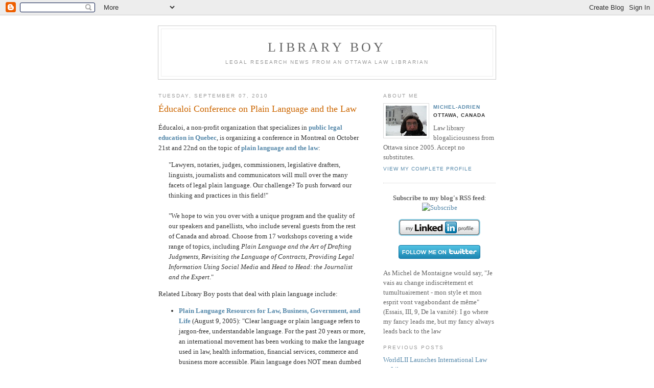

--- FILE ---
content_type: text/html; charset=UTF-8
request_url: https://micheladrien.blogspot.com/2010/09/educaloi-conference-on-plain-language.html
body_size: 8782
content:
<!DOCTYPE html PUBLIC "-//W3C//DTD XHTML 1.0 Strict//EN" "http://www.w3.org/TR/xhtml1/DTD/xhtml1-strict.dtd">

<html xmlns="http://www.w3.org/1999/xhtml" xml:lang="en" lang="en">
<head>
  <title>Library Boy: Éducaloi Conference on Plain Language and the Law</title>

  <script type="text/javascript">(function() { (function(){function b(g){this.t={};this.tick=function(h,m,f){var n=f!=void 0?f:(new Date).getTime();this.t[h]=[n,m];if(f==void 0)try{window.console.timeStamp("CSI/"+h)}catch(q){}};this.getStartTickTime=function(){return this.t.start[0]};this.tick("start",null,g)}var a;if(window.performance)var e=(a=window.performance.timing)&&a.responseStart;var p=e>0?new b(e):new b;window.jstiming={Timer:b,load:p};if(a){var c=a.navigationStart;c>0&&e>=c&&(window.jstiming.srt=e-c)}if(a){var d=window.jstiming.load;
c>0&&e>=c&&(d.tick("_wtsrt",void 0,c),d.tick("wtsrt_","_wtsrt",e),d.tick("tbsd_","wtsrt_"))}try{a=null,window.chrome&&window.chrome.csi&&(a=Math.floor(window.chrome.csi().pageT),d&&c>0&&(d.tick("_tbnd",void 0,window.chrome.csi().startE),d.tick("tbnd_","_tbnd",c))),a==null&&window.gtbExternal&&(a=window.gtbExternal.pageT()),a==null&&window.external&&(a=window.external.pageT,d&&c>0&&(d.tick("_tbnd",void 0,window.external.startE),d.tick("tbnd_","_tbnd",c))),a&&(window.jstiming.pt=a)}catch(g){}})();window.tickAboveFold=function(b){var a=0;if(b.offsetParent){do a+=b.offsetTop;while(b=b.offsetParent)}b=a;b<=750&&window.jstiming.load.tick("aft")};var k=!1;function l(){k||(k=!0,window.jstiming.load.tick("firstScrollTime"))}window.addEventListener?window.addEventListener("scroll",l,!1):window.attachEvent("onscroll",l);
 })();</script><script type="text/javascript">function a(){var b=window.location.href,c=b.split("?");switch(c.length){case 1:return b+"?m=1";case 2:return c[1].search("(^|&)m=")>=0?null:b+"&m=1";default:return null}}var d=navigator.userAgent;if(d.indexOf("Mobile")!=-1&&d.indexOf("WebKit")!=-1&&d.indexOf("iPad")==-1||d.indexOf("Opera Mini")!=-1||d.indexOf("IEMobile")!=-1){var e=a();e&&window.location.replace(e)};
</script><meta http-equiv="Content-Type" content="text/html; charset=UTF-8" />
<meta name="generator" content="Blogger" />
<link rel="icon" type="image/vnd.microsoft.icon" href="https://www.blogger.com/favicon.ico"/>
<link rel="alternate" type="application/atom+xml" title="Library Boy - Atom" href="https://micheladrien.blogspot.com/feeds/posts/default" />
<link rel="alternate" type="application/rss+xml" title="Library Boy - RSS" href="https://micheladrien.blogspot.com/feeds/posts/default?alt=rss" />
<link rel="service.post" type="application/atom+xml" title="Library Boy - Atom" href="https://draft.blogger.com/feeds/11084634/posts/default" />
<link rel="alternate" type="application/atom+xml" title="Library Boy - Atom" href="https://micheladrien.blogspot.com/feeds/688826693419075794/comments/default" />
<link rel="stylesheet" type="text/css" href="https://www.blogger.com/static/v1/v-css/1601750677-blog_controls.css"/>
<link rel="stylesheet" type="text/css" href="https://draft.blogger.com/dyn-css/authorization.css?targetBlogID=11084634&zx=a555fb84-94c1-433c-91aa-a056af03a7fe"/>


  <style type="text/css">
/*
-----------------------------------------------
Blogger Template Style
Name:     Minima
Designer: Douglas Bowman
URL:      www.stopdesign.com
Date:     26 Feb 2004
----------------------------------------------- */


body {
  background:#fff;
  margin:0;
  padding:40px 20px;
  font:x-small Georgia,Serif;
  text-align:center;
  color:#333;
  font-size/* */:/**/small;
  font-size: /**/small;
  }
a:link {
  color:#58a;
  text-decoration:none;
  }
a:visited {
  color:#969;
  text-decoration:none;
  }
a:hover {
  color:#c60;
  text-decoration:underline;
  }
a img {
  border-width:0;
  }


/* Header
----------------------------------------------- */
@media all {
  #header {
    width:660px;
    margin:0 auto 10px;
    border:1px solid #ccc;
    }
  }
@media handheld {
  #header {
    width:90%;
    }
  }
#blog-title {
  margin:5px 5px 0;
  padding:20px 20px .25em;
  border:1px solid #eee;
  border-width:1px 1px 0;
  font-size:200%;
  line-height:1.2em;
  font-weight:normal;
  color:#666;
  text-transform:uppercase;
  letter-spacing:.2em;
  }
#blog-title a {
  color:#666;
  text-decoration:none;
  }
#blog-title a:hover {
  color:#c60;
  }
#description {
  margin:0 5px 5px;
  padding:0 20px 20px;
  border:1px solid #eee;
  border-width:0 1px 1px;
  max-width:700px;
  font:78%/1.4em "Trebuchet MS",Trebuchet,Arial,Verdana,Sans-serif;
  text-transform:uppercase;
  letter-spacing:.2em;
  color:#999;
  }


/* Content
----------------------------------------------- */
@media all {
  #content {
    width:660px;
    margin:0 auto;
    padding:0;
    text-align:left;
    }
  #main {
    width:410px;
    float:left;
    }
  #sidebar {
    width:220px;
    float:right;
    }
  }
@media handheld {
  #content {
    width:90%;
    }
  #main {
    width:100%;
    float:none;
    }
  #sidebar {
    width:100%;
    float:none;
    }
  }

/* Headings
----------------------------------------------- */
h2 {
  margin:1.5em 0 .75em;
  font:78%/1.4em "Trebuchet MS",Trebuchet,Arial,Verdana,Sans-serif;
  text-transform:uppercase;
  letter-spacing:.2em;
  color:#999;
  }


/* Posts
----------------------------------------------- */
@media all {
  .date-header {
    margin:1.5em 0 .5em;
    }
  .post {
    margin:.5em 0 1.5em;
    border-bottom:1px dotted #ccc;
    padding-bottom:1.5em;
    }
  }
@media handheld {
  .date-header {
    padding:0 1.5em 0 1.5em;
    }
  .post {
    padding:0 1.5em 0 1.5em;
    }
  }
.post-title {
  margin:.25em 0 0;
  padding:0 0 4px;
  font-size:140%;
  font-weight:normal;
  line-height:1.4em;
  color:#c60;
  }
.post-title a, .post-title a:visited, .post-title strong {
  display:block;
  text-decoration:none;
  color:#c60;
  font-weight:normal;
  }
.post-title strong, .post-title a:hover {
  color:#333;
  }
.post div {
  margin:0 0 .75em;
  line-height:1.6em;
  }
p.post-footer {
  margin:-.25em 0 0;
  color:#ccc;
  }
.post-footer em, .comment-link {
  font:78%/1.4em "Trebuchet MS",Trebuchet,Arial,Verdana,Sans-serif;
  text-transform:uppercase;
  letter-spacing:.1em;
  }
.post-footer em {
  font-style:normal;
  color:#999;
  margin-right:.6em;
  }
.comment-link {
  margin-left:.6em;
  }
.post img {
  padding:4px;
  border:1px solid #ddd;
  }
.post blockquote {
  margin:1em 20px;
  }
.post blockquote p {
  margin:.75em 0;
  }


/* Comments
----------------------------------------------- */
#comments h4 {
  margin:1em 0;
  font:bold 78%/1.6em "Trebuchet MS",Trebuchet,Arial,Verdana,Sans-serif;
  text-transform:uppercase;
  letter-spacing:.2em;
  color:#999;
  }
#comments h4 strong {
  font-size:130%;
  }
#comments-block {
  margin:1em 0 1.5em;
  line-height:1.6em;
  }
#comments-block dt {
  margin:.5em 0;
  }
#comments-block dd {
  margin:.25em 0 0;
  }
#comments-block dd.comment-timestamp {
  margin:-.25em 0 2em;
  font:78%/1.4em "Trebuchet MS",Trebuchet,Arial,Verdana,Sans-serif;
  text-transform:uppercase;
  letter-spacing:.1em;
  }
#comments-block dd p {
  margin:0 0 .75em;
  }
.deleted-comment {
  font-style:italic;
  color:gray;
  }


/* Sidebar Content
----------------------------------------------- */
#sidebar ul {
  margin:0 0 1.5em;
  padding:0 0 1.5em;
  border-bottom:1px dotted #ccc;
  list-style:none;
  }
#sidebar li {
  margin:0;
  padding:0 0 .25em 15px;
  text-indent:-15px;
  line-height:1.5em;
  }
#sidebar p {
  color:#666;
  line-height:1.5em;
  }


/* Profile
----------------------------------------------- */
#profile-container {
  margin:0 0 1.5em;
  border-bottom:1px dotted #ccc;
  padding-bottom:1.5em;
  }
.profile-datablock {
  margin:.5em 0 .5em;
  }
.profile-img {
  display:inline;
  }
.profile-img img {
  float:left;
  padding:4px;
  border:1px solid #ddd;
  margin:0 8px 3px 0;
  }
.profile-data {
  margin:0;
  font:bold 78%/1.6em "Trebuchet MS",Trebuchet,Arial,Verdana,Sans-serif;
  text-transform:uppercase;
  letter-spacing:.1em;
  }
.profile-data strong {
  display:none;
  }
.profile-textblock {
  margin:0 0 .5em;
  }
.profile-link {
  margin:0;
  font:78%/1.4em "Trebuchet MS",Trebuchet,Arial,Verdana,Sans-serif;
  text-transform:uppercase;
  letter-spacing:.1em;
  }


/* Footer
----------------------------------------------- */
#footer {
  width:660px;
  clear:both;
  margin:0 auto;
  }
#footer hr {
  display:none;
  }
#footer p {
  margin:0;
  padding-top:15px;
  font:78%/1.6em "Trebuchet MS",Trebuchet,Verdana,Sans-serif;
  text-transform:uppercase;
  letter-spacing:.1em;
  }
  </style>

<meta name='google-adsense-platform-account' content='ca-host-pub-1556223355139109'/>
<meta name='google-adsense-platform-domain' content='blogspot.com'/>
<!-- --><style type="text/css">@import url(//www.blogger.com/static/v1/v-css/navbar/3334278262-classic.css);
div.b-mobile {display:none;}
</style>

</head>

<body><script type="text/javascript">
    function setAttributeOnload(object, attribute, val) {
      if(window.addEventListener) {
        window.addEventListener('load',
          function(){ object[attribute] = val; }, false);
      } else {
        window.attachEvent('onload', function(){ object[attribute] = val; });
      }
    }
  </script>
<div id="navbar-iframe-container"></div>
<script type="text/javascript" src="https://apis.google.com/js/platform.js"></script>
<script type="text/javascript">
      gapi.load("gapi.iframes:gapi.iframes.style.bubble", function() {
        if (gapi.iframes && gapi.iframes.getContext) {
          gapi.iframes.getContext().openChild({
              url: 'https://draft.blogger.com/navbar/11084634?origin\x3dhttps://micheladrien.blogspot.com',
              where: document.getElementById("navbar-iframe-container"),
              id: "navbar-iframe"
          });
        }
      });
    </script>

<div id="header">

  <h1 id="blog-title">
    <a href="http://micheladrien.blogspot.com/">
	Library Boy
	</a>
  </h1>
  <p id="description">Legal research news from an Ottawa law librarian</p>

</div>

<!-- Begin #content -->
<div id="content">


<!-- Begin #main -->
<div id="main"><div id="main2">



    
  <h2 class="date-header">Tuesday, September 07, 2010</h2>
  

  
     
  <!-- Begin .post -->
  <div class="post"><a name="688826693419075794"></a>
         
    <h3 class="post-title">
	 
	 Éducaloi Conference on Plain Language and the Law
	 
    </h3>
    

	         <div class="post-body">
	<div>
      <div style="clear:both;"></div>Éducaloi, a non-profit organization that specializes in <a href="http://www.educaloi.qc.ca/en/" target="_blank"><span style="font-weight: bold;">public legal education in Quebec</span></a>, is organizing a conference in Montreal on October 21st and 22nd on the topic of <a href="http://www.colloque.educaloi.qc.ca/en" target="_blank"><span style="font-weight: bold;">plain language and the law</span></a>:<br /><blockquote>"Lawyers, notaries, judges, commissioners, legislative drafters,  linguists, journalists and communicators will mull over the many facets  of legal plain language. Our challenge? To push forward our thinking and  practices in this field!"<br /><br />"We hope to win you over with a unique program and the quality of our  speakers and panellists, who include several guests from the rest of  Canada and abroad. Choose from 17 workshops covering a wide range of  topics, including <em>Plain Language and the Art of Drafting Judgments</em>, <em>Revisiting the Language of Contracts</em>, <em>Providing Legal Information Using Social Media</em> and <em>Head to Head: the Journalist and the Expert</em>."</blockquote>Related Library Boy posts that deal with plain language include:<br /><ul><li><a href="http://micheladrien.blogspot.com/2005/08/plain-language-resources-for-law.html" target="_blank"><strong>Plain Language Resources for Law, Business, Government, and Life</strong></a>  (August 9, 2005): "Clear language or plain language refers to  jargon-free, understandable language. For the past 20 years or more, an  international movement has been working to make the language used in  law, health information, financial services, commerce and business more  accessible. Plain language does NOT mean dumbed down or simplistic  vocabulary." </li><li><a href="http://micheladrien.blogspot.com/2005/11/move-toward-plain-language-in-canadian.html" target="_blank"><strong>Move Toward Plain Language in Canadian Court Decisions</strong></a>  (November 7, 2005): "Saturday's Globe and Mail contains an article by  Richard Blackwell entitled 'Doing the write thing: Judges used to put  out decisions that were incomprehensible. Now they are sometimes even  eloquent. The writing lessons didn't hurt'... As the article explains,  the Supreme Court has been removing Latin words from its rulings and  altering the format to make them easier to follow for people reading  electronic versions on a website. The clear language push is also being  promoted in Canada by such organizations as the National Judicial  Institute and the Montreal-based Canadian Institute for the  Administration of Justice, where new judges have their writing critiqued  by English professors." </li><li><a href="http://micheladrien.blogspot.com/2006/01/plain-language-legal-writing.html" target="_blank"><strong>Plain Language Legal Writing</strong></a>  (January 22, 2006): "The Canadian Bar Association's PracticeLink has  just published its third in a series of articles on plain language in  legal writing: Mastering Modern Legal Correspondence." </li><li><a href="http://micheladrien.blogspot.com/2006/11/myths-about-complexity-of-legal.html" target="_blank"><strong>Myths About the Complexity of Legal Language</strong> </a>(November  17, 2006): "The Social Science Research Network has published a  forthcoming article on Some Myths about Legal Language by Professor  Peter Tiersma of the Loyola Law School in Los Angeles (...) Excerpts  from the final section of the full-text: (...) 'Thus, the main obstacle  to writing the law in plain English is that, unless the law itself is  vastly simplified, it will require the use of so many words that there  will be nothing plain about it. Most advocates of plain English  recognize this problem. Although they continue to agitate for plainer  language in legal documents, including statutes, they realize that many  parts of the law are too complex to allow them to be fully and  comprehensibly explained to ordinary citizens. They therefore advocate  that those legal areas in which citizens have particular interest, like  criminal law, be officially summarized and explained'." </li><li><a href="http://micheladrien.blogspot.com/2007/06/george-orwell-and-plain-language-in-law.html" target="_blank"><strong>George Orwell and Plain Language in Law</strong></a>  (June 25, 2007): "Judith D. Fischer, University of Louisville - Louis  D. Brandeis School of Law, has an article on the Social Science Research  Network entitled Why George Orwell's Ideas About Language Still Matter  for Lawyers. The article deals with the use of clear language in legal  writing but also analyses the use of deceit in legal and political  discourse in the United States ..."<span style="font-weight: bold;"></span></li><li><a href="http://micheladrien.blogspot.com/2009/12/british-parliamentary-publication-on.html" target="_blank"><span style="font-weight: bold;">British Parliamentary Publication on Use and Abuse of Official Language</span></a> (December 7, 2009): "The Public Administration Committee of the British House of Commons recently published a report entitled Bad Language: The Use and Abuse of Official Language that deals with the damage done by unclear, inaccurate and confusing language in official documents (...)"</li></ul>[Source: <a href="http://www.slaw.ca/" target="_blank"><span style="font-weight: bold;">Slaw.ca</span></a>]<div style="clear:both; padding-bottom:0.25em"></div><p class="blogger-labels">Labels: <a rel='tag' href="http://micheladrien.blogspot.com/search/label/conferences">conferences</a>, <a rel='tag' href="http://micheladrien.blogspot.com/search/label/plain%20language">plain language</a>, <a rel='tag' href="http://micheladrien.blogspot.com/search/label/public%20education">public education</a></p>
    </div>
    </div>
    
    <p class="post-footer">

<!-- AddThis Button BEGIN -->
<div><a expr:addthis:title='data:post.title' expr:addthis:url='data:post.url' class='addthis_button'><img src="https://lh3.googleusercontent.com/blogger_img_proxy/AEn0k_uXmOPOui_-psDIoORSqL2TuDF2WQ6xwDcdKYcGqr6E7o5nqiBUrDsMYamxU8r0ykF3WXqpxzwlpClsb1YPPBFIKQwoHVMVN5eC9QBi8wTrzzjDcxJw7w=s0-d" width="125" height="16" alt="Bookmark and Share" style="border:0"></a>
<script type="text/javascript" src="//s7.addthis.com/js/250/addthis_widget.js?pub=xa-4ab3b29e6c550577"></script><a href="http://www.addthis.com/feed.php?pub=xa-4ab3b4427b50a55a&amp;h1=http%3A%2F%2Ffeeds.feedburner.com%2FLibraryBoy&amp;t1=" onclick="return addthis_open(this, 'feed', 'http://feeds.feedburner.com/LibraryBoy')" alt="Subscribe using any feed reader!" target="_blank"><img src="https://lh3.googleusercontent.com/blogger_img_proxy/AEn0k_sUPhP0zL3erg5HKBXwf84cjNcL3T_-uCERJZzhj1e0CiG12J2MhEeK-JVd9tTSJnyEG-rJ7V_ms8JvJZKqhSIj332buhq3smMPaShkOOZReVOQCw=s0-d" width="125" height="16" alt="Subscribe" style="border:0"></a><script type="text/javascript" src="//s7.addthis.com/js/250/addthis_widget.js?pub=xa-4ab3b4427b50a55a"></script></div>
<!-- AddThis Button END -->


      <em>posted by Michel-Adrien at <a href="http://micheladrien.blogspot.com/2010/09/educaloi-conference-on-plain-language.html" title="permanent link">6:45 pm</a></em>
        <span class="item-action"><a href="https://draft.blogger.com/email-post/11084634/688826693419075794" title="Email Post"><img class="icon-action" alt="" src="https://resources.blogblog.com/img/icon18_email.gif" height="13" width="18"/></a></span><span class="item-control blog-admin pid-1535067034"><a style="border:none;" href="https://draft.blogger.com/post-edit.g?blogID=11084634&postID=688826693419075794&from=pencil" title="Edit Post"><img class="icon-action" alt="" src="https://resources.blogblog.com/img/icon18_edit_allbkg.gif" height="18" width="18"></a></span>
    </p>
  
  </div>
  <!-- End .post -->
  
  
  
  <!-- Begin #comments -->
 
  <div id="comments">

	<a name="comments"></a>
        <h4>1 Comments:</h4>
        <dl id="comments-block">
      
      <dt class="comment-poster" id="c6304851675576792589"><a name="c6304851675576792589"></a>
        <span style="line-height:16px" class="comment-icon blogger-comment-icon"><img src="https://resources.blogblog.com/img/b16-rounded.gif" alt="Blogger" style="display:inline;" /></span>&nbsp;<a href="https://draft.blogger.com/profile/00688758489821126121" rel="nofollow">Cheryl Stephens</a> said...
      </dt>
      <dd class="comment-body">

        <p>One of your related links mentions my book Plain Language Legal Writing. I&#39;d like to let you know that now it can be purchased through Amazon or at PlainLanguageWizardry.com Or learn more about it first at PlainLanguageLegalWriting.com<br /><br />Also, I have a new book Plain Language in Plan English. Find out more at PlainLanguageInPlainEnglish.com and, LibraryBoy, if you would like a review copy, just let me know.</p>
      </dd>
      <dd class="comment-timestamp"><a href="#6304851675576792589" title="comment permalink">8:53 pm</a>
	  <span class="item-control blog-admin pid-369183765"><a style="border:none;" href="https://draft.blogger.com/comment/delete/11084634/6304851675576792589" title="Delete Comment" ><span class="delete-comment-icon">&nbsp;</span></a></span>
	  </dd>
      
    </dl>
		<p class="comment-timestamp">

    <a class="comment-link" href="https://draft.blogger.com/comment/fullpage/post/11084634/688826693419075794" onclick="window.open(this.href, 'bloggerPopup', 'toolbar=0,scrollbars=1,location=0,statusbar=1,menubar=0,resizable=1,width=400,height=450');return false;">Post a Comment</a>
    </p>
    	    
    


		<p class="comment-timestamp">
	<a href="http://micheladrien.blogspot.com/">&lt;&lt; Home</a>
    </p>
    </div>



  <!-- End #comments -->


</div></div>
<!-- End #main -->







<!-- Begin #sidebar -->
<div id="sidebar"><div id="sidebar2">
  
  
  <!-- Begin #profile-container -->

   <div id="profile-container"><h2 class="sidebar-title">About Me</h2>
<dl class="profile-datablock"><dt class="profile-img"><a href="https://draft.blogger.com/profile/05935833461330090007"><img src="//blogger.googleusercontent.com/img/b/R29vZ2xl/AVvXsEgDy7_7Sa8ElL8TUXDfK-miC_RP71q5cF7bLAl_iYqxoK5KxU2Hb-EGL-KmgldaqQYLfCu6IzNcqoF7MJDQ5Onv285aCapT2MCSNRPuwvMlW-Gjj6IM7ieAbreUU6BD1BQ/s113-r/2086648832_7e5014d0ae_m.jpg" width="80" height="59" alt="My Photo"></a></dt>
<dd class="profile-data"><strong>Name:</strong> <a rel="author" href="https://draft.blogger.com/profile/05935833461330090007"> Michel-Adrien </a></dd>
<dd class="profile-data"><strong>Location:</strong>  Ottawa, Canada </dd></dl>
<p class="profile-textblock">Law library blogaliciousness from Ottawa since 2005. Accept no substitutes.</p>
<p class="profile-link"><a rel="author" href="https://draft.blogger.com/profile/05935833461330090007">View my complete profile</a></p></div>
   
  <!-- End #profile -->

<p align="center"><b>Subscribe to my blog's RSS feed</b>: <!-- AddThis Button BEGIN -->
<a href="http://www.addthis.com/feed.php?pub=xa-4ab3b4427b50a55a&amp;h1=http%3A%2F%2Ffeeds.feedburner.com%2FLibraryBoy&amp;t1=" onclick="return addthis_open(this, 'feed', 'http://feeds.feedburner.com/LibraryBoy')" alt="Subscribe using any feed reader!" target="_blank"><img src="https://lh3.googleusercontent.com/blogger_img_proxy/AEn0k_sUPhP0zL3erg5HKBXwf84cjNcL3T_-uCERJZzhj1e0CiG12J2MhEeK-JVd9tTSJnyEG-rJ7V_ms8JvJZKqhSIj332buhq3smMPaShkOOZReVOQCw=s0-d" width="125" height="16" alt="Subscribe" style="border:0"></a><script type="text/javascript" src="//s7.addthis.com/js/250/addthis_widget.js?pub=xa-4ab3b4427b50a55a"></script>
<!-- AddThis Button END -->
</p>

<p align="center"><a href="http://ca.linkedin.com/pub/michel-adrien-sheppard/2/8b4/468" >
          <img src="https://lh3.googleusercontent.com/blogger_img_proxy/AEn0k_vP3-TzZm96jbgmlbLdrWnT-O16Kf2j5VuyibOYhNjOzeWfJO_CyeVRlee_GxPjqrk93DJYjLPgJdHwW0nCZUX_fPObE6zxNkf9gyvV4xPipD1iw4F4i2sFvTWPe1TjYA=s0-d" width="160" height="33" border="0" alt="View Michel-Adrien Sheppard&#39;s profile on LinkedIn">
    </a> </p>

<p align="center"><a href="http://www.twitter.com/613mash"><img src="https://lh3.googleusercontent.com/blogger_img_proxy/AEn0k_ugcNayar5ifcqRXnJM8symuwQmeAt29yoH5dPSyaq-ANGKBdgyicM8CnNlR74-emAiTrwb8CmKAedA84azaqIbHDoGKzQy8Tf6kzKmhhEd58zFhKJQZWmOPw=s0-d" alt="Follow me on Twitter"></a></p>


<p>As Michel de Montaigne would say, "Je vais au change indiscrètement et tumultuairement - mon style et mon esprit vont vagabondant de même" (Essais, III, 9, De la vanité): I go where my fancy leads me, but my fancy always leads back to the law</p>


  <h2 class="sidebar-title">Previous Posts</h2>
    <ul id="recently">
    
        <li><a href="http://micheladrien.blogspot.com/2010/09/worldlii-launches-international-law.html">WorldLII Launches International Law Library</a></li>
     
        <li><a href="http://micheladrien.blogspot.com/2010/09/economic-impact-of-mass-digitization.html">Economic Impact of Mass Digitization Projects on C...</a></li>
     
        <li><a href="http://micheladrien.blogspot.com/2010/09/united-nations-report-on-globalization.html">United Nations Report on Globalization of Crime</a></li>
     
        <li><a href="http://micheladrien.blogspot.com/2010/09/supreme-court-of-canada-new-library.html">Supreme Court of Canada: New Library Titles</a></li>
     
        <li><a href="http://micheladrien.blogspot.com/2010/09/canadian-association-of-law-libraries.html">Canadian Association of Law Libraries Website Rede...</a></li>
     
        <li><a href="http://micheladrien.blogspot.com/2010/09/law-library-benchmarks-2010-11.html">Law Library Benchmarks 2010-11</a></li>
     
        <li><a href="http://micheladrien.blogspot.com/2010/08/ontario-chief-justice-calls-for-more.html">Ontario Chief Justice Calls for More Judicial Medi...</a></li>
     
        <li><a href="http://micheladrien.blogspot.com/2010/08/library-of-parliament-legislative.html">Library of Parliament Legislative Summary of Bill ...</a></li>
     
        <li><a href="http://micheladrien.blogspot.com/2010/08/beta-version-of-world-treaty-index.html">Beta Version of World Treaty Index</a></li>
     
        <li><a href="http://micheladrien.blogspot.com/2010/08/dragnet-new-federated-search-engine.html">DRAGNET - New Federated Search Engine from New Yor...</a></li>
     
  </ul>
    
  

 

</div></div>
<!-- End #sidebar -->


</div>
<!-- End #content -->



<!-- Begin #footer -->
<div id="footer"><hr />
   <h2 class="sidebar-title">Disclaimer</h2>  

<p>Neither the content nor the views contained in this blog represent the positions of my employer or of any association to which I belong. Any links to a news article, an academic study or another blog post should not be considered to indicate any form of endorsement on my part or on that of my institution. This is a purely personal blog for the purposes of sharing information about library issues and legal research.</p>

       

<!--This is an optional footer. If you want text here, place it inside these tags, and remove this comment. -->&nbsp; 

</div>
<!-- End #footer -->



</body>
</html>